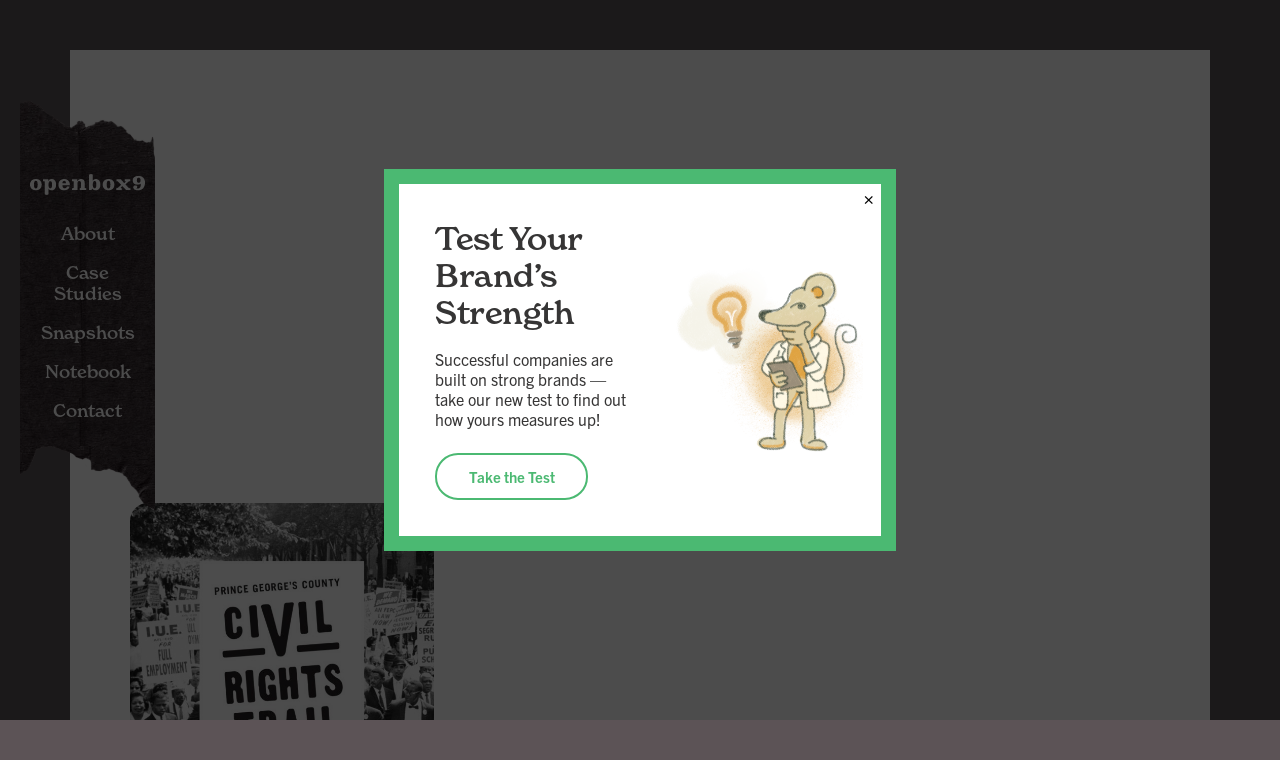

--- FILE ---
content_type: text/html; charset=UTF-8
request_url: https://openbox9.com/case-studies/by-tag/human-rights/
body_size: 11920
content:
<!DOCTYPE html>
<html lang="en-US">
<head>
<meta http-equiv="X-UA-Compatible" content="IE=edge" /> 
<meta charset="utf-8">

<script>
var BASE = "https:\/\/openbox9.com\/wp-content\/themes\/openbox9-2022";
var BASEWP = "https:\/\/openbox9.com";
var HOSTNAME = "openbox9.com";
var DOMAINS = ['openbox9.com',HOSTNAME];
</script>
<link rel="shortcut icon" href="/favicon.ico" type="image/x-icon"> 
<meta name='robots' content='index, follow, max-image-preview:large, max-snippet:-1, max-video-preview:-1' />
	<style>img:is([sizes="auto" i], [sizes^="auto," i]) { contain-intrinsic-size: 3000px 1500px }</style>
	
	<!-- This site is optimized with the Yoast SEO plugin v26.7 - https://yoast.com/wordpress/plugins/seo/ -->
	<title>Human Rights Archives - openbox9: strategy, branding, and design</title>
	<link rel="canonical" href="https://openbox9.com/case-studies/by-tag/human-rights/" />
	<meta property="og:locale" content="en_US" />
	<meta property="og:type" content="article" />
	<meta property="og:title" content="Human Rights Archives - openbox9: strategy, branding, and design" />
	<meta property="og:url" content="https://openbox9.com/case-studies/by-tag/human-rights/" />
	<meta property="og:site_name" content="openbox9: strategy, branding, and design" />
	<meta property="og:image" content="https://openbox9.com/wp-content/uploads/2023/03/social-image-default.jpg" />
	<meta property="og:image:width" content="1200" />
	<meta property="og:image:height" content="675" />
	<meta property="og:image:type" content="image/jpeg" />
	<script type="application/ld+json" class="yoast-schema-graph">{"@context":"https://schema.org","@graph":[{"@type":"CollectionPage","@id":"https://openbox9.com/case-studies/by-tag/human-rights/","url":"https://openbox9.com/case-studies/by-tag/human-rights/","name":"Human Rights Archives - openbox9: strategy, branding, and design","isPartOf":{"@id":"https://openbox9.com/#website"},"primaryImageOfPage":{"@id":"https://openbox9.com/case-studies/by-tag/human-rights/#primaryimage"},"image":{"@id":"https://openbox9.com/case-studies/by-tag/human-rights/#primaryimage"},"thumbnailUrl":"https://openbox9.com/wp-content/uploads/2019/12/ATHA_logo_portfolio.jpg","breadcrumb":{"@id":"https://openbox9.com/case-studies/by-tag/human-rights/#breadcrumb"},"inLanguage":"en-US"},{"@type":"ImageObject","inLanguage":"en-US","@id":"https://openbox9.com/case-studies/by-tag/human-rights/#primaryimage","url":"https://openbox9.com/wp-content/uploads/2019/12/ATHA_logo_portfolio.jpg","contentUrl":"https://openbox9.com/wp-content/uploads/2019/12/ATHA_logo_portfolio.jpg","width":800,"height":1713,"caption":"Logo for the Prince George's civil rights trail"},{"@type":"BreadcrumbList","@id":"https://openbox9.com/case-studies/by-tag/human-rights/#breadcrumb","itemListElement":[{"@type":"ListItem","position":1,"name":"Home","item":"https://openbox9.com/"},{"@type":"ListItem","position":2,"name":"Human Rights"}]},{"@type":"WebSite","@id":"https://openbox9.com/#website","url":"https://openbox9.com/","name":"openbox9: strategy, branding, and design","description":"Strategy &amp; design firm in Washington DC advancing the role of design in nonprofit strategies. Those who think they can change the world need a design agency who knows they can.","publisher":{"@id":"https://openbox9.com/#organization"},"potentialAction":[{"@type":"SearchAction","target":{"@type":"EntryPoint","urlTemplate":"https://openbox9.com/?s={search_term_string}"},"query-input":{"@type":"PropertyValueSpecification","valueRequired":true,"valueName":"search_term_string"}}],"inLanguage":"en-US"},{"@type":"Organization","@id":"https://openbox9.com/#organization","name":"openbox9","url":"https://openbox9.com/","logo":{"@type":"ImageObject","inLanguage":"en-US","@id":"https://openbox9.com/#/schema/logo/image/","url":"https://openbox9.com/wp-content/uploads/2023/03/logo_ob9_black.svg","contentUrl":"https://openbox9.com/wp-content/uploads/2023/03/logo_ob9_black.svg","width":1,"height":1,"caption":"openbox9"},"image":{"@id":"https://openbox9.com/#/schema/logo/image/"},"sameAs":["https://www.facebook.com/openbox9","https://x.com/openbox9","https://www.linkedin.com/company/openbox9","https://www.instagram.com/openbox9/"]}]}</script>
	<!-- / Yoast SEO plugin. -->


<link rel='dns-prefetch' href='//www.googletagmanager.com' />
<link rel='dns-prefetch' href='//use.typekit.net' />
<script type="text/javascript">
/* <![CDATA[ */
window._wpemojiSettings = {"baseUrl":"https:\/\/s.w.org\/images\/core\/emoji\/16.0.1\/72x72\/","ext":".png","svgUrl":"https:\/\/s.w.org\/images\/core\/emoji\/16.0.1\/svg\/","svgExt":".svg","source":{"concatemoji":"\/\/openbox9.com\/wp-includes\/js\/wp-emoji-release.min.js?ver=6.8.3"}};
/*! This file is auto-generated */
!function(s,n){var o,i,e;function c(e){try{var t={supportTests:e,timestamp:(new Date).valueOf()};sessionStorage.setItem(o,JSON.stringify(t))}catch(e){}}function p(e,t,n){e.clearRect(0,0,e.canvas.width,e.canvas.height),e.fillText(t,0,0);var t=new Uint32Array(e.getImageData(0,0,e.canvas.width,e.canvas.height).data),a=(e.clearRect(0,0,e.canvas.width,e.canvas.height),e.fillText(n,0,0),new Uint32Array(e.getImageData(0,0,e.canvas.width,e.canvas.height).data));return t.every(function(e,t){return e===a[t]})}function u(e,t){e.clearRect(0,0,e.canvas.width,e.canvas.height),e.fillText(t,0,0);for(var n=e.getImageData(16,16,1,1),a=0;a<n.data.length;a++)if(0!==n.data[a])return!1;return!0}function f(e,t,n,a){switch(t){case"flag":return n(e,"\ud83c\udff3\ufe0f\u200d\u26a7\ufe0f","\ud83c\udff3\ufe0f\u200b\u26a7\ufe0f")?!1:!n(e,"\ud83c\udde8\ud83c\uddf6","\ud83c\udde8\u200b\ud83c\uddf6")&&!n(e,"\ud83c\udff4\udb40\udc67\udb40\udc62\udb40\udc65\udb40\udc6e\udb40\udc67\udb40\udc7f","\ud83c\udff4\u200b\udb40\udc67\u200b\udb40\udc62\u200b\udb40\udc65\u200b\udb40\udc6e\u200b\udb40\udc67\u200b\udb40\udc7f");case"emoji":return!a(e,"\ud83e\udedf")}return!1}function g(e,t,n,a){var r="undefined"!=typeof WorkerGlobalScope&&self instanceof WorkerGlobalScope?new OffscreenCanvas(300,150):s.createElement("canvas"),o=r.getContext("2d",{willReadFrequently:!0}),i=(o.textBaseline="top",o.font="600 32px Arial",{});return e.forEach(function(e){i[e]=t(o,e,n,a)}),i}function t(e){var t=s.createElement("script");t.src=e,t.defer=!0,s.head.appendChild(t)}"undefined"!=typeof Promise&&(o="wpEmojiSettingsSupports",i=["flag","emoji"],n.supports={everything:!0,everythingExceptFlag:!0},e=new Promise(function(e){s.addEventListener("DOMContentLoaded",e,{once:!0})}),new Promise(function(t){var n=function(){try{var e=JSON.parse(sessionStorage.getItem(o));if("object"==typeof e&&"number"==typeof e.timestamp&&(new Date).valueOf()<e.timestamp+604800&&"object"==typeof e.supportTests)return e.supportTests}catch(e){}return null}();if(!n){if("undefined"!=typeof Worker&&"undefined"!=typeof OffscreenCanvas&&"undefined"!=typeof URL&&URL.createObjectURL&&"undefined"!=typeof Blob)try{var e="postMessage("+g.toString()+"("+[JSON.stringify(i),f.toString(),p.toString(),u.toString()].join(",")+"));",a=new Blob([e],{type:"text/javascript"}),r=new Worker(URL.createObjectURL(a),{name:"wpTestEmojiSupports"});return void(r.onmessage=function(e){c(n=e.data),r.terminate(),t(n)})}catch(e){}c(n=g(i,f,p,u))}t(n)}).then(function(e){for(var t in e)n.supports[t]=e[t],n.supports.everything=n.supports.everything&&n.supports[t],"flag"!==t&&(n.supports.everythingExceptFlag=n.supports.everythingExceptFlag&&n.supports[t]);n.supports.everythingExceptFlag=n.supports.everythingExceptFlag&&!n.supports.flag,n.DOMReady=!1,n.readyCallback=function(){n.DOMReady=!0}}).then(function(){return e}).then(function(){var e;n.supports.everything||(n.readyCallback(),(e=n.source||{}).concatemoji?t(e.concatemoji):e.wpemoji&&e.twemoji&&(t(e.twemoji),t(e.wpemoji)))}))}((window,document),window._wpemojiSettings);
/* ]]> */
</script>
<link rel='stylesheet' id='theme-fonts-css' href='//use.typekit.net/ypa2wbf.css' type='text/css' media='all' />
<link rel='stylesheet' id='font-awesome-css' href='//cdnjs.cloudflare.com/ajax/libs/font-awesome/6.7.2/css/fontawesome.min.css' type='text/css' media='all' />
<link rel='stylesheet' id='font-awesome-solid-css' href='//cdnjs.cloudflare.com/ajax/libs/font-awesome/6.7.2/css/solid.min.css' type='text/css' media='all' />
<link rel='stylesheet' id='font-awesome-brands-css' href='//cdnjs.cloudflare.com/ajax/libs/font-awesome/6.7.2/css/brands.min.css' type='text/css' media='all' />
<link rel='stylesheet' id='wp-block-library-css' href='//openbox9.com/wp-includes/css/dist/block-library/style.min.css?ver=6.8.3' type='text/css' media='all' />
<link rel='stylesheet' id='theme-css' href='//openbox9.com/wp-content/themes/openbox9-2022/style.css?ver=1.2.1768483778' type='text/css' media='all' />
<link rel='stylesheet' id='theme-print-css' href='//openbox9.com/wp-content/themes/openbox9-2022/css/print.css?ver=1.2.1768483778' type='text/css' media='print' />
<style id='wp-emoji-styles-inline-css' type='text/css'>

	img.wp-smiley, img.emoji {
		display: inline !important;
		border: none !important;
		box-shadow: none !important;
		height: 1em !important;
		width: 1em !important;
		margin: 0 0.07em !important;
		vertical-align: -0.1em !important;
		background: none !important;
		padding: 0 !important;
	}
</style>
<link rel='stylesheet' id='wp-components-css' href='//openbox9.com/wp-includes/css/dist/components/style.min.css?ver=6.8.3' type='text/css' media='all' />
<link rel='stylesheet' id='wp-preferences-css' href='//openbox9.com/wp-includes/css/dist/preferences/style.min.css?ver=6.8.3' type='text/css' media='all' />
<link rel='stylesheet' id='wp-block-editor-css' href='//openbox9.com/wp-includes/css/dist/block-editor/style.min.css?ver=6.8.3' type='text/css' media='all' />
<link rel='stylesheet' id='popup-maker-block-library-style-css' href='//openbox9.com/wp-content/plugins/popup-maker/dist/packages/block-library-style.css?ver=dbea705cfafe089d65f1' type='text/css' media='all' />
<style id='global-styles-inline-css' type='text/css'>
:root{--wp--preset--aspect-ratio--square: 1;--wp--preset--aspect-ratio--4-3: 4/3;--wp--preset--aspect-ratio--3-4: 3/4;--wp--preset--aspect-ratio--3-2: 3/2;--wp--preset--aspect-ratio--2-3: 2/3;--wp--preset--aspect-ratio--16-9: 16/9;--wp--preset--aspect-ratio--9-16: 9/16;--wp--preset--color--black: #363535;--wp--preset--color--cyan-bluish-gray: #abb8c3;--wp--preset--color--white: #FFFFFF;--wp--preset--color--pale-pink: #f78da7;--wp--preset--color--vivid-red: #cf2e2e;--wp--preset--color--luminous-vivid-orange: #ff6900;--wp--preset--color--luminous-vivid-amber: #fcb900;--wp--preset--color--light-green-cyan: #7bdcb5;--wp--preset--color--vivid-green-cyan: #00d084;--wp--preset--color--pale-cyan-blue: #8ed1fc;--wp--preset--color--vivid-cyan-blue: #0693e3;--wp--preset--color--vivid-purple: #9b51e0;--wp--preset--color--dark-gray: #5C5356;--wp--preset--color--gray: #767676;--wp--preset--color--light-gray: #D2D2D2;--wp--preset--color--beige: #F0E9DC;--wp--preset--color--dark-orange: #BF590D;--wp--preset--color--orange: #FFBF64;--wp--preset--color--dark-green: #2EA559;--wp--preset--color--green: #4BB972;--wp--preset--gradient--vivid-cyan-blue-to-vivid-purple: linear-gradient(135deg,rgba(6,147,227,1) 0%,rgb(155,81,224) 100%);--wp--preset--gradient--light-green-cyan-to-vivid-green-cyan: linear-gradient(135deg,rgb(122,220,180) 0%,rgb(0,208,130) 100%);--wp--preset--gradient--luminous-vivid-amber-to-luminous-vivid-orange: linear-gradient(135deg,rgba(252,185,0,1) 0%,rgba(255,105,0,1) 100%);--wp--preset--gradient--luminous-vivid-orange-to-vivid-red: linear-gradient(135deg,rgba(255,105,0,1) 0%,rgb(207,46,46) 100%);--wp--preset--gradient--very-light-gray-to-cyan-bluish-gray: linear-gradient(135deg,rgb(238,238,238) 0%,rgb(169,184,195) 100%);--wp--preset--gradient--cool-to-warm-spectrum: linear-gradient(135deg,rgb(74,234,220) 0%,rgb(151,120,209) 20%,rgb(207,42,186) 40%,rgb(238,44,130) 60%,rgb(251,105,98) 80%,rgb(254,248,76) 100%);--wp--preset--gradient--blush-light-purple: linear-gradient(135deg,rgb(255,206,236) 0%,rgb(152,150,240) 100%);--wp--preset--gradient--blush-bordeaux: linear-gradient(135deg,rgb(254,205,165) 0%,rgb(254,45,45) 50%,rgb(107,0,62) 100%);--wp--preset--gradient--luminous-dusk: linear-gradient(135deg,rgb(255,203,112) 0%,rgb(199,81,192) 50%,rgb(65,88,208) 100%);--wp--preset--gradient--pale-ocean: linear-gradient(135deg,rgb(255,245,203) 0%,rgb(182,227,212) 50%,rgb(51,167,181) 100%);--wp--preset--gradient--electric-grass: linear-gradient(135deg,rgb(202,248,128) 0%,rgb(113,206,126) 100%);--wp--preset--gradient--midnight: linear-gradient(135deg,rgb(2,3,129) 0%,rgb(40,116,252) 100%);--wp--preset--font-size--small: 13px;--wp--preset--font-size--medium: 20px;--wp--preset--font-size--large: 36px;--wp--preset--font-size--x-large: 42px;--wp--preset--font-size--normal: 1em;--wp--preset--spacing--20: 0.44rem;--wp--preset--spacing--30: 0.67rem;--wp--preset--spacing--40: 1rem;--wp--preset--spacing--50: 1.5rem;--wp--preset--spacing--60: 2.25rem;--wp--preset--spacing--70: 3.38rem;--wp--preset--spacing--80: 5.06rem;--wp--preset--shadow--natural: 6px 6px 9px rgba(0, 0, 0, 0.2);--wp--preset--shadow--deep: 12px 12px 50px rgba(0, 0, 0, 0.4);--wp--preset--shadow--sharp: 6px 6px 0px rgba(0, 0, 0, 0.2);--wp--preset--shadow--outlined: 6px 6px 0px -3px rgba(255, 255, 255, 1), 6px 6px rgba(0, 0, 0, 1);--wp--preset--shadow--crisp: 6px 6px 0px rgba(0, 0, 0, 1);}:where(body) { margin: 0; }.wp-site-blocks > .alignleft { float: left; margin-right: 2em; }.wp-site-blocks > .alignright { float: right; margin-left: 2em; }.wp-site-blocks > .aligncenter { justify-content: center; margin-left: auto; margin-right: auto; }:where(.wp-site-blocks) > * { margin-block-start: 24px; margin-block-end: 0; }:where(.wp-site-blocks) > :first-child { margin-block-start: 0; }:where(.wp-site-blocks) > :last-child { margin-block-end: 0; }:root { --wp--style--block-gap: 24px; }:root :where(.is-layout-flow) > :first-child{margin-block-start: 0;}:root :where(.is-layout-flow) > :last-child{margin-block-end: 0;}:root :where(.is-layout-flow) > *{margin-block-start: 24px;margin-block-end: 0;}:root :where(.is-layout-constrained) > :first-child{margin-block-start: 0;}:root :where(.is-layout-constrained) > :last-child{margin-block-end: 0;}:root :where(.is-layout-constrained) > *{margin-block-start: 24px;margin-block-end: 0;}:root :where(.is-layout-flex){gap: 24px;}:root :where(.is-layout-grid){gap: 24px;}.is-layout-flow > .alignleft{float: left;margin-inline-start: 0;margin-inline-end: 2em;}.is-layout-flow > .alignright{float: right;margin-inline-start: 2em;margin-inline-end: 0;}.is-layout-flow > .aligncenter{margin-left: auto !important;margin-right: auto !important;}.is-layout-constrained > .alignleft{float: left;margin-inline-start: 0;margin-inline-end: 2em;}.is-layout-constrained > .alignright{float: right;margin-inline-start: 2em;margin-inline-end: 0;}.is-layout-constrained > .aligncenter{margin-left: auto !important;margin-right: auto !important;}.is-layout-constrained > :where(:not(.alignleft):not(.alignright):not(.alignfull)){margin-left: auto !important;margin-right: auto !important;}body .is-layout-flex{display: flex;}.is-layout-flex{flex-wrap: wrap;align-items: center;}.is-layout-flex > :is(*, div){margin: 0;}body .is-layout-grid{display: grid;}.is-layout-grid > :is(*, div){margin: 0;}body{padding-top: 0px;padding-right: 0px;padding-bottom: 0px;padding-left: 0px;}a:where(:not(.wp-element-button)){text-decoration: underline;}:root :where(.wp-element-button, .wp-block-button__link){background-color: #32373c;border-width: 0;color: #fff;font-family: inherit;font-size: inherit;line-height: inherit;padding: calc(0.667em + 2px) calc(1.333em + 2px);text-decoration: none;}.has-black-color{color: var(--wp--preset--color--black) !important;}.has-cyan-bluish-gray-color{color: var(--wp--preset--color--cyan-bluish-gray) !important;}.has-white-color{color: var(--wp--preset--color--white) !important;}.has-pale-pink-color{color: var(--wp--preset--color--pale-pink) !important;}.has-vivid-red-color{color: var(--wp--preset--color--vivid-red) !important;}.has-luminous-vivid-orange-color{color: var(--wp--preset--color--luminous-vivid-orange) !important;}.has-luminous-vivid-amber-color{color: var(--wp--preset--color--luminous-vivid-amber) !important;}.has-light-green-cyan-color{color: var(--wp--preset--color--light-green-cyan) !important;}.has-vivid-green-cyan-color{color: var(--wp--preset--color--vivid-green-cyan) !important;}.has-pale-cyan-blue-color{color: var(--wp--preset--color--pale-cyan-blue) !important;}.has-vivid-cyan-blue-color{color: var(--wp--preset--color--vivid-cyan-blue) !important;}.has-vivid-purple-color{color: var(--wp--preset--color--vivid-purple) !important;}.has-dark-gray-color{color: var(--wp--preset--color--dark-gray) !important;}.has-gray-color{color: var(--wp--preset--color--gray) !important;}.has-light-gray-color{color: var(--wp--preset--color--light-gray) !important;}.has-beige-color{color: var(--wp--preset--color--beige) !important;}.has-dark-orange-color{color: var(--wp--preset--color--dark-orange) !important;}.has-orange-color{color: var(--wp--preset--color--orange) !important;}.has-dark-green-color{color: var(--wp--preset--color--dark-green) !important;}.has-green-color{color: var(--wp--preset--color--green) !important;}.has-black-background-color{background-color: var(--wp--preset--color--black) !important;}.has-cyan-bluish-gray-background-color{background-color: var(--wp--preset--color--cyan-bluish-gray) !important;}.has-white-background-color{background-color: var(--wp--preset--color--white) !important;}.has-pale-pink-background-color{background-color: var(--wp--preset--color--pale-pink) !important;}.has-vivid-red-background-color{background-color: var(--wp--preset--color--vivid-red) !important;}.has-luminous-vivid-orange-background-color{background-color: var(--wp--preset--color--luminous-vivid-orange) !important;}.has-luminous-vivid-amber-background-color{background-color: var(--wp--preset--color--luminous-vivid-amber) !important;}.has-light-green-cyan-background-color{background-color: var(--wp--preset--color--light-green-cyan) !important;}.has-vivid-green-cyan-background-color{background-color: var(--wp--preset--color--vivid-green-cyan) !important;}.has-pale-cyan-blue-background-color{background-color: var(--wp--preset--color--pale-cyan-blue) !important;}.has-vivid-cyan-blue-background-color{background-color: var(--wp--preset--color--vivid-cyan-blue) !important;}.has-vivid-purple-background-color{background-color: var(--wp--preset--color--vivid-purple) !important;}.has-dark-gray-background-color{background-color: var(--wp--preset--color--dark-gray) !important;}.has-gray-background-color{background-color: var(--wp--preset--color--gray) !important;}.has-light-gray-background-color{background-color: var(--wp--preset--color--light-gray) !important;}.has-beige-background-color{background-color: var(--wp--preset--color--beige) !important;}.has-dark-orange-background-color{background-color: var(--wp--preset--color--dark-orange) !important;}.has-orange-background-color{background-color: var(--wp--preset--color--orange) !important;}.has-dark-green-background-color{background-color: var(--wp--preset--color--dark-green) !important;}.has-green-background-color{background-color: var(--wp--preset--color--green) !important;}.has-black-border-color{border-color: var(--wp--preset--color--black) !important;}.has-cyan-bluish-gray-border-color{border-color: var(--wp--preset--color--cyan-bluish-gray) !important;}.has-white-border-color{border-color: var(--wp--preset--color--white) !important;}.has-pale-pink-border-color{border-color: var(--wp--preset--color--pale-pink) !important;}.has-vivid-red-border-color{border-color: var(--wp--preset--color--vivid-red) !important;}.has-luminous-vivid-orange-border-color{border-color: var(--wp--preset--color--luminous-vivid-orange) !important;}.has-luminous-vivid-amber-border-color{border-color: var(--wp--preset--color--luminous-vivid-amber) !important;}.has-light-green-cyan-border-color{border-color: var(--wp--preset--color--light-green-cyan) !important;}.has-vivid-green-cyan-border-color{border-color: var(--wp--preset--color--vivid-green-cyan) !important;}.has-pale-cyan-blue-border-color{border-color: var(--wp--preset--color--pale-cyan-blue) !important;}.has-vivid-cyan-blue-border-color{border-color: var(--wp--preset--color--vivid-cyan-blue) !important;}.has-vivid-purple-border-color{border-color: var(--wp--preset--color--vivid-purple) !important;}.has-dark-gray-border-color{border-color: var(--wp--preset--color--dark-gray) !important;}.has-gray-border-color{border-color: var(--wp--preset--color--gray) !important;}.has-light-gray-border-color{border-color: var(--wp--preset--color--light-gray) !important;}.has-beige-border-color{border-color: var(--wp--preset--color--beige) !important;}.has-dark-orange-border-color{border-color: var(--wp--preset--color--dark-orange) !important;}.has-orange-border-color{border-color: var(--wp--preset--color--orange) !important;}.has-dark-green-border-color{border-color: var(--wp--preset--color--dark-green) !important;}.has-green-border-color{border-color: var(--wp--preset--color--green) !important;}.has-vivid-cyan-blue-to-vivid-purple-gradient-background{background: var(--wp--preset--gradient--vivid-cyan-blue-to-vivid-purple) !important;}.has-light-green-cyan-to-vivid-green-cyan-gradient-background{background: var(--wp--preset--gradient--light-green-cyan-to-vivid-green-cyan) !important;}.has-luminous-vivid-amber-to-luminous-vivid-orange-gradient-background{background: var(--wp--preset--gradient--luminous-vivid-amber-to-luminous-vivid-orange) !important;}.has-luminous-vivid-orange-to-vivid-red-gradient-background{background: var(--wp--preset--gradient--luminous-vivid-orange-to-vivid-red) !important;}.has-very-light-gray-to-cyan-bluish-gray-gradient-background{background: var(--wp--preset--gradient--very-light-gray-to-cyan-bluish-gray) !important;}.has-cool-to-warm-spectrum-gradient-background{background: var(--wp--preset--gradient--cool-to-warm-spectrum) !important;}.has-blush-light-purple-gradient-background{background: var(--wp--preset--gradient--blush-light-purple) !important;}.has-blush-bordeaux-gradient-background{background: var(--wp--preset--gradient--blush-bordeaux) !important;}.has-luminous-dusk-gradient-background{background: var(--wp--preset--gradient--luminous-dusk) !important;}.has-pale-ocean-gradient-background{background: var(--wp--preset--gradient--pale-ocean) !important;}.has-electric-grass-gradient-background{background: var(--wp--preset--gradient--electric-grass) !important;}.has-midnight-gradient-background{background: var(--wp--preset--gradient--midnight) !important;}.has-small-font-size{font-size: var(--wp--preset--font-size--small) !important;}.has-medium-font-size{font-size: var(--wp--preset--font-size--medium) !important;}.has-large-font-size{font-size: var(--wp--preset--font-size--large) !important;}.has-x-large-font-size{font-size: var(--wp--preset--font-size--x-large) !important;}.has-normal-font-size{font-size: var(--wp--preset--font-size--normal) !important;}
:root :where(.wp-block-pullquote){font-size: 1.5em;line-height: 1.6;}
</style>
<link rel='stylesheet' id='popup-maker-site-css' href='//openbox9.com/wp-content/uploads/pum/pum-site-styles.css?generated=1764717150&#038;ver=1.21.5' type='text/css' media='all' />
<script type="text/javascript" src="//ajax.googleapis.com/ajax/libs/jquery/1.12.4/jquery.min.js" id="jquery-js"></script>
<script type="text/javascript" src="//openbox9.com/wp-includes/js/hoverIntent.min.js?ver=1.10.2" id="hoverIntent-js"></script>
<script type="text/javascript" src="//cdn.jsdelivr.net/npm/slick-carousel@1.8.1/slick/slick.min.js" id="slick-js"></script>
<script type="text/javascript" src="//cdnjs.cloudflare.com/ajax/libs/gsap/3.11.4/gsap.min.js" id="gsap-js"></script>
<script type="text/javascript" src="//cdnjs.cloudflare.com/ajax/libs/gsap/3.11.4/ScrollToPlugin.min.js" id="gsap-scrollto-js"></script>
<script type="text/javascript" src="//cdnjs.cloudflare.com/ajax/libs/gsap/3.11.4/ScrollTrigger.min.js" id="gsap-scrolltrigger-js"></script>
<script type="text/javascript" src="//unpkg.com/imagesloaded@4/imagesloaded.pkgd.min.js" id="imagesLoaded-js"></script>
<script type="text/javascript" id="theme-js-extra">
/* <![CDATA[ */
var THEME = {"nonce":"cd111b8a79","ajaxurl":"https:\/\/openbox9.com\/wp-admin\/admin-ajax.php","resturl":"https:\/\/openbox9.com\/wp-json\/","iconsurl":"https:\/\/openbox9.com\/wp-content\/themes\/openbox9-2022\/images\/icons.svg"};
/* ]]> */
</script>
<script type="text/javascript" src="//openbox9.com/wp-content/themes/openbox9-2022/js/page.js?ver=1.2.1768483778" id="theme-js"></script>

<!-- Google tag (gtag.js) snippet added by Site Kit -->
<!-- Google Analytics snippet added by Site Kit -->
<script type="text/javascript" src="//www.googletagmanager.com/gtag/js?id=G-H3YR0ZD887" id="google_gtagjs-js" async></script>
<script type="text/javascript" id="google_gtagjs-js-after">
/* <![CDATA[ */
window.dataLayer = window.dataLayer || [];function gtag(){dataLayer.push(arguments);}
gtag("set","linker",{"domains":["openbox9.com"]});
gtag("js", new Date());
gtag("set", "developer_id.dZTNiMT", true);
gtag("config", "G-H3YR0ZD887");
/* ]]> */
</script>
<link rel="https://api.w.org/" href="https://openbox9.com/wp-json/" /><link rel="alternate" title="JSON" type="application/json" href="https://openbox9.com/wp-json/wp/v2/portfolio-tag/119" /><meta name="generator" content="Site Kit by Google 1.170.0" /><meta name="generator" content="performance-lab 4.0.1; plugins: webp-uploads">
<meta name="generator" content="webp-uploads 2.6.1">

<!-- Google Tag Manager snippet added by Site Kit -->
<script type="text/javascript">
/* <![CDATA[ */

			( function( w, d, s, l, i ) {
				w[l] = w[l] || [];
				w[l].push( {'gtm.start': new Date().getTime(), event: 'gtm.js'} );
				var f = d.getElementsByTagName( s )[0],
					j = d.createElement( s ), dl = l != 'dataLayer' ? '&l=' + l : '';
				j.async = true;
				j.src = 'https://www.googletagmanager.com/gtm.js?id=' + i + dl;
				f.parentNode.insertBefore( j, f );
			} )( window, document, 'script', 'dataLayer', 'GTM-5LTKJV' );
			
/* ]]> */
</script>

<!-- End Google Tag Manager snippet added by Site Kit -->
<link rel="icon" href="https://openbox9.com/wp-content/uploads/2022/01/cropped-favicon-32x32.jpg" sizes="32x32" />
<link rel="icon" href="https://openbox9.com/wp-content/uploads/2022/01/cropped-favicon-192x192.jpg" sizes="192x192" />
<link rel="apple-touch-icon" href="https://openbox9.com/wp-content/uploads/2022/01/cropped-favicon-180x180.jpg" />
<meta name="msapplication-TileImage" content="https://openbox9.com/wp-content/uploads/2022/01/cropped-favicon-270x270.jpg" />

<meta name="viewport" content="width=device-width" />
</head>


<body class="archive tax-portfolio-tag term-human-rights term-119 wp-theme-openbox9-2022 theme no-js has-tan-page-background">
<div id="wrap">
<a href="#main" class="site-skip-nav">Skip Navigation</a>
<div id="header" role="banner" class="site-header">
	<div class="layout expanded" id="nav-expanded">
			<div class="frame top"></div>
		<div class="block-logo"><a href="https://openbox9.com">openbox9</a></div>
		<div role="navigation" aria-label="Main" id="nav" class="block-nav"><ul id="menu" class="menu"><li id="menu-item-5775" class="menu-item menu-item-type-post_type menu-item-object-page menu-item-home menu-item-has-children about about menu-item-5775"><a href="https://openbox9.com/">About</a><ul class="sub-menu"><li id="menu-item-14490" class="menu-item menu-item-type-post_type menu-item-object-page services services menu-item-14490"><a href="https://openbox9.com/about/services/">Services</a></li><li id="menu-item-14794" class="menu-item menu-item-type-post_type menu-item-object-page mission mission menu-item-14794"><a href="https://openbox9.com/about/mission/">Mission</a></li><li id="menu-item-15971" class="menu-item menu-item-type-post_type menu-item-object-page team team menu-item-15971"><a href="https://openbox9.com/about/team/">Team</a></li><li id="menu-item-14242" class="menu-item menu-item-type-post_type menu-item-object-page client-list client-list menu-item-14242"><a href="https://openbox9.com/about/clients/">Client List</a></li></ul></li><li id="menu-item-11868" class="menu-item menu-item-type-post_type menu-item-object-page case-studies case-studies menu-item-11868"><a href="https://openbox9.com/case-studies/">Case Studies</a></li><li id="menu-item-11867" class="menu-item menu-item-type-post_type menu-item-object-page snapshots snapshots menu-item-11867"><a href="https://openbox9.com/snapshots/">Snapshots</a></li><li id="menu-item-5776" class="menu-item menu-item-type-post_type menu-item-object-page current_page_parent menu-item-has-children notebook notebook menu-item-5776"><a href="https://openbox9.com/belly-burnings/">Notebook</a><ul class="sub-menu"><li id="menu-item-5831" class="menu-item menu-item-type-taxonomy menu-item-object-category 9news 9news menu-item-5831"><a href="https://openbox9.com/category/9news/">9news</a></li><li id="menu-item-5832" class="menu-item menu-item-type-taxonomy menu-item-object-category design design menu-item-5832"><a href="https://openbox9.com/category/design/">Design</a></li><li id="menu-item-5833" class="menu-item menu-item-type-taxonomy menu-item-object-category strategy strategy menu-item-5833"><a href="https://openbox9.com/category/strategy/">Strategy</a></li><li id="menu-item-5834" class="menu-item menu-item-type-taxonomy menu-item-object-category wired wired menu-item-5834"><a href="https://openbox9.com/category/wired/">Wired</a></li><li id="menu-item-8136" class="menu-item menu-item-type-post_type menu-item-object-page openbox9ionary openbox9ionary menu-item-8136"><a href="https://openbox9.com/belly-burnings/openbox9ionary/">openbox9ionary</a></li></ul></li><li id="menu-item-9799" class="menu-item menu-item-type-post_type menu-item-object-page contact contact menu-item-9799"><a href="https://openbox9.com/contact/">Contact</a></li>
</ul></div>
		<div class="frame bottom"></div>
		</div>
	<div class="layout collapsed" id="nav-collapsed">
		<div class="block-logo"><a href="https://openbox9.com">openbox9</a></div>
		<div class="block-toggle" id="nav-toggle" >
			<div class="toggle menu" data-toggle-class="menu-on" role="button" aria-label="Show Navigation Menu"><span class="icon bars"></span></div>
		</div>
		<div class="block-title">Human Rights</div>
	</div>
	<div class="layout-wrap cloned" aria-hidden="true">
		<div class="layout expanded" id="nav-expanded-cloned">		<div class="frame top"></div>
		<div class="block-logo"><a href="https://openbox9.com">openbox9</a></div>
		<div  class="block-nav"><ul  class="menu"><li  class="menu-item menu-item-type-post_type menu-item-object-page menu-item-home menu-item-has-children about about menu-item-5775"><a href="https://openbox9.com/">About</a><ul class="sub-menu"><li  class="menu-item menu-item-type-post_type menu-item-object-page services services menu-item-14490"><a href="https://openbox9.com/about/services/">Services</a></li><li  class="menu-item menu-item-type-post_type menu-item-object-page mission mission menu-item-14794"><a href="https://openbox9.com/about/mission/">Mission</a></li><li  class="menu-item menu-item-type-post_type menu-item-object-page team team menu-item-15971"><a href="https://openbox9.com/about/team/">Team</a></li><li  class="menu-item menu-item-type-post_type menu-item-object-page client-list client-list menu-item-14242"><a href="https://openbox9.com/about/clients/">Client List</a></li></ul></li><li  class="menu-item menu-item-type-post_type menu-item-object-page case-studies case-studies menu-item-11868"><a href="https://openbox9.com/case-studies/">Case Studies</a></li><li  class="menu-item menu-item-type-post_type menu-item-object-page snapshots snapshots menu-item-11867"><a href="https://openbox9.com/snapshots/">Snapshots</a></li><li  class="menu-item menu-item-type-post_type menu-item-object-page current_page_parent menu-item-has-children notebook notebook menu-item-5776"><a href="https://openbox9.com/belly-burnings/">Notebook</a><ul class="sub-menu"><li  class="menu-item menu-item-type-taxonomy menu-item-object-category 9news 9news menu-item-5831"><a href="https://openbox9.com/category/9news/">9news</a></li><li  class="menu-item menu-item-type-taxonomy menu-item-object-category design design menu-item-5832"><a href="https://openbox9.com/category/design/">Design</a></li><li  class="menu-item menu-item-type-taxonomy menu-item-object-category strategy strategy menu-item-5833"><a href="https://openbox9.com/category/strategy/">Strategy</a></li><li  class="menu-item menu-item-type-taxonomy menu-item-object-category wired wired menu-item-5834"><a href="https://openbox9.com/category/wired/">Wired</a></li><li  class="menu-item menu-item-type-post_type menu-item-object-page openbox9ionary openbox9ionary menu-item-8136"><a href="https://openbox9.com/belly-burnings/openbox9ionary/">openbox9ionary</a></li></ul></li><li  class="menu-item menu-item-type-post_type menu-item-object-page contact contact menu-item-9799"><a href="https://openbox9.com/contact/">Contact</a></li>
</ul></div>
		<div class="frame bottom"></div>
	</div>
		<div class="fold fold-1"></div><div class="fold fold-2"></div><div class="fold fold-3"></div><div class="fold fold-4"></div><div class="fold fold-5"></div><div class="fold fold-6"></div>
	</div>

</div>
<div id="banner" role="region" aria-labelledby="page-title" class="banner notebook archive">
    <div class="layout">
        <h1 class="block-section heading h1"></h1>
        <h2 class="block-title" id="page-title">Human Rights</h2>
            
            </div>
        <div class="block-image">
            </div>
    </div>
    <form aria-label="Filter posts" class="block-filters" method="get" action="https://openbox9.com/wp-json/theme/v1/archive" id="posts-filter">
    <div class="layout">
        <input type="hidden" name="_fields" value="rendered-html" autocomplete="off" />
        <input type="hidden" name="page" value="1" id="current-page" autocomplete="off" />
        <input type="hidden" name="per_page" value="12" autocomplete="off" />
                        <input type="hidden" name="portfolio-tag" value="human-rights" id="portfolio-tag" autocomplete="off" />
                                        </div>
    </form>
<div role="main" class="main-content"><div class="layout">
    <div class="page-blocks">

<div class="query-posts three-across" id="query-posts"><div class="brick appear-on-scroll post-12643 gallery-item type-gallery-item status-publish has-post-thumbnail hentry portfolio-category-logos portfolio-tag-education portfolio-tag-human-rights portfolio-tag-justice">
    <a href="https://openbox9.com/snapshots/logos/prince-georges-county-civil-rights-trail-logo/" class="permalink block-image"><img width="600" height="1285" src="https://openbox9.com/wp-content/uploads/2019/12/ATHA_logo_portfolio-600x1285.jpg" class="attachment-post-thumb size-post-thumb wp-post-image" alt="Logo for the Prince George&#039;s civil rights trail" decoding="async" srcset="https://openbox9.com/wp-content/uploads/2019/12/ATHA_logo_portfolio-600x1285.jpg 600w, https://openbox9.com/wp-content/uploads/2019/12/ATHA_logo_portfolio-140x300.jpg 140w, https://openbox9.com/wp-content/uploads/2019/12/ATHA_logo_portfolio-478x1024.jpg 478w, https://openbox9.com/wp-content/uploads/2019/12/ATHA_logo_portfolio-768x1644.jpg 768w, https://openbox9.com/wp-content/uploads/2019/12/ATHA_logo_portfolio-717x1536.jpg 717w, https://openbox9.com/wp-content/uploads/2019/12/ATHA_logo_portfolio-280x600.jpg 280w, https://openbox9.com/wp-content/uploads/2019/12/ATHA_logo_portfolio-304x650.jpg 304w, https://openbox9.com/wp-content/uploads/2019/12/ATHA_logo_portfolio.jpg 800w" sizes="(max-width: 600px) 100vw, 600px" /></a>
    <h3 class="block-title"><a tabindex="-1" class="permalink" href="https://openbox9.com/snapshots/logos/prince-georges-county-civil-rights-trail-logo/">Prince George&#8217;s County Civil Rights Trail Logo</a></h3>
    <div class="block-content"><p>Logo developed for the Maryland Milestones/ATHA Inc. used on historical civil rights trail signs and an interactive educational website</p>
</div>
</div></div>

	</div>
</div></div>
</div> <!-- /wrap -->

<div class="site-footer" id="footer" role="contentinfo">
    <div class="layout">
        <div class="block-content">
            <div class="heading h4">openbox9</div>
            <p>Branding, Strategy, Design<br />&nbsp;<br /><a href="/subscribe">New Ideas Delivered - Subscribe!</a></p>
        </div>
        <div class="block-address">
            <div class="heading h4">Contact us</div>
            <p><a href="https://www.google.com/maps/place/Openbox9/@38.936637,-76.9927757,568m/data=!3m2!1e3!4b1!4m5!3m4!1s0x89b7c7ec886a3409:0xa6b53573d7f81bde!8m2!3d38.936637!4d-76.990587">3805 12th Street NE,<br />
Washington DC 20017</a><br />
<a href="/contact/">Email openbox9</a></p>
        </div>
        <div class="block-social">
            <div class="heading h4">Stay Connected</div>
            <a href="https://www.instagram.com/openbox9/">Instagram</a>, <a href="https://bsky.app/profile/openbox9.bsky.social">Bluesky</a>, <a href="https://www.facebook.com/openbox9/">Facebook</a>, <a href="https://www.linkedin.com/company/openbox9">LinkedIn</a>        </div>
        <div class="block-bottom">
            Copyright 1999-2026 // <a href="/privacy-policy/">Privacy Policy</a>
        </div>
    </div>
</div>
<div class="site-footer" id="footer-cloned" aria-hidden="true" role="contentinfo">
    <div class="layout">
        <div class="block-content">
            <div class="heading h4">openbox9</div>
            <p>Branding, Strategy, Design<br />&nbsp;<br /><a href="/subscribe">New Ideas Delivered - Subscribe!</a></p>
        </div>
        <div class="block-address">
            <div class="heading h4">Contact us</div>
            <p><a href="https://www.google.com/maps/place/Openbox9/@38.936637,-76.9927757,568m/data=!3m2!1e3!4b1!4m5!3m4!1s0x89b7c7ec886a3409:0xa6b53573d7f81bde!8m2!3d38.936637!4d-76.990587">3805 12th Street NE,<br />
Washington DC 20017</a><br />
<a href="/contact/">Email openbox9</a></p>
        </div>
        <div class="block-social">
            <div class="heading h4">Stay Connected</div>
            <a href="https://www.instagram.com/openbox9/">Instagram</a>, <a href="https://bsky.app/profile/openbox9.bsky.social">Bluesky</a>, <a href="https://www.facebook.com/openbox9/">Facebook</a>, <a href="https://www.linkedin.com/company/openbox9">LinkedIn</a>        </div>
        <div class="block-bottom">
            Copyright 1999-2026 // <a href="/privacy-policy/">Privacy Policy</a>
        </div>
    </div>
</div>

<div id="overlay-mask" aria-hidden="true"></div>
<div id="overlay-close" role="button" aria-label="Close Overlay" tabindex="-1"></div>
<div id="overlay"  tabindex="-1" role="region" aria-labelledby="page-title-overlay" aria-hidden="true">
    <div class="layout">
        <div class="block-content"></div>
        <div class="block-close close"></div>
    </div>
    
</div>



<script type="speculationrules">
{"prefetch":[{"source":"document","where":{"and":[{"href_matches":"\/*"},{"not":{"href_matches":["\/wp-*.php","\/wp-admin\/*","\/wp-content\/uploads\/*","\/wp-content\/*","\/wp-content\/plugins\/*","\/wp-content\/themes\/openbox9-2022\/*","\/*\\?(.+)"]}},{"not":{"selector_matches":"a[rel~=\"nofollow\"]"}},{"not":{"selector_matches":".no-prefetch, .no-prefetch a"}}]},"eagerness":"conservative"}]}
</script>
<div 
	id="pum-18687" 
	role="dialog" 
	aria-modal="false"
	class="pum pum-overlay pum-theme-18682 pum-theme-content-only popmake-overlay auto_open click_open" 
	data-popmake="{&quot;id&quot;:18687,&quot;slug&quot;:&quot;brand-eval&quot;,&quot;theme_id&quot;:18682,&quot;cookies&quot;:[{&quot;event&quot;:&quot;on_popup_open&quot;,&quot;settings&quot;:{&quot;name&quot;:&quot;pum-18687&quot;,&quot;key&quot;:&quot;&quot;,&quot;session&quot;:null,&quot;path&quot;:true,&quot;time&quot;:&quot;1 month&quot;}}],&quot;triggers&quot;:[{&quot;type&quot;:&quot;auto_open&quot;,&quot;settings&quot;:{&quot;cookie_name&quot;:[&quot;pum-18687&quot;],&quot;delay&quot;:&quot;500&quot;}},{&quot;type&quot;:&quot;click_open&quot;,&quot;settings&quot;:{&quot;extra_selectors&quot;:&quot;&quot;,&quot;cookie_name&quot;:null}}],&quot;mobile_disabled&quot;:null,&quot;tablet_disabled&quot;:null,&quot;meta&quot;:{&quot;display&quot;:{&quot;stackable&quot;:false,&quot;overlay_disabled&quot;:false,&quot;scrollable_content&quot;:false,&quot;disable_reposition&quot;:false,&quot;size&quot;:&quot;small&quot;,&quot;responsive_min_width&quot;:&quot;0%&quot;,&quot;responsive_min_width_unit&quot;:false,&quot;responsive_max_width&quot;:&quot;525px&quot;,&quot;responsive_max_width_unit&quot;:false,&quot;custom_width&quot;:&quot;640px&quot;,&quot;custom_width_unit&quot;:false,&quot;custom_height&quot;:&quot;380px&quot;,&quot;custom_height_unit&quot;:false,&quot;custom_height_auto&quot;:false,&quot;location&quot;:&quot;center&quot;,&quot;position_from_trigger&quot;:false,&quot;position_top&quot;:&quot;100&quot;,&quot;position_left&quot;:&quot;0&quot;,&quot;position_bottom&quot;:&quot;0&quot;,&quot;position_right&quot;:&quot;0&quot;,&quot;position_fixed&quot;:false,&quot;animation_type&quot;:&quot;fade&quot;,&quot;animation_speed&quot;:&quot;350&quot;,&quot;animation_origin&quot;:&quot;center top&quot;,&quot;overlay_zindex&quot;:false,&quot;zindex&quot;:&quot;1999999999&quot;},&quot;close&quot;:{&quot;text&quot;:&quot;&quot;,&quot;button_delay&quot;:&quot;0&quot;,&quot;overlay_click&quot;:false,&quot;esc_press&quot;:false,&quot;f4_press&quot;:false},&quot;click_open&quot;:[]}}">

	<div id="popmake-18687" class="pum-container popmake theme-18682 pum-responsive pum-responsive-small responsive size-small">

				
				
		
				<div class="pum-content popmake-content" tabindex="0">
			<div  class="appear-on-scroll wp-block-media-text has-media-on-the-right is-stacked-on-mobile has-white-background-color has-background"  style="padding-top:2rem;padding-right:var(--wp--preset--spacing--40);padding-bottom:2rem;padding-left:2rem;grid-template-columns:auto 44%"><div class="wp-block-media-text__content"><h2  class="appear-on-scroll wp-block-heading has-black-color has-text-color has-link-color wp-elements-11d1f2893eb28286c37f8ecc0e562c2b" ><span class="text">Test Your Brand&#8217;s Strength</span></h2>

<p  class="appear-on-scroll has-black-color has-text-color has-link-color wp-elements-94742c782bb7879d86fea575285c991a" >Successful companies are built on strong brands — take our new test to find out how yours measures up!</p>


<div class="wp-block-buttons is-layout-flex wp-block-buttons-is-layout-flex"><div  class="appear-on-scroll wp-block-button is-style-fill" ><a class="wp-block-button__link wp-element-button" href="https://openbox9.com/2025/11/12/nonprofit-brand_evaluation/"><span class="label">Take the Test</span></a></div></div>
</div><figure class="wp-block-media-text__media"><img fetchpriority="high" decoding="async" width="651" height="636" src="https://openbox9.com/wp-content/uploads/2025/11/brand-eval-new.webp" alt="" class="wp-image-18688 size-full" srcset="https://openbox9.com/wp-content/uploads/2025/11/brand-eval-new.webp 651w, https://openbox9.com/wp-content/uploads/2025/11/brand-eval-new-300x293.webp 300w, https://openbox9.com/wp-content/uploads/2025/11/brand-eval-new-600x586.webp 600w" sizes="(max-width: 651px) 100vw, 651px" /></figure></div>

		</div>

				
							<button type="button" class="pum-close popmake-close" aria-label="Close">
			×			</button>
		
	</div>

</div>
		<!-- Google Tag Manager (noscript) snippet added by Site Kit -->
		<noscript>
			<iframe src="https://www.googletagmanager.com/ns.html?id=GTM-5LTKJV" height="0" width="0" style="display:none;visibility:hidden"></iframe>
		</noscript>
		<!-- End Google Tag Manager (noscript) snippet added by Site Kit -->
		<style id='core-block-supports-inline-css' type='text/css'>
.wp-elements-11d1f2893eb28286c37f8ecc0e562c2b a:where(:not(.wp-element-button)){color:var(--wp--preset--color--black);}.wp-elements-94742c782bb7879d86fea575285c991a a:where(:not(.wp-element-button)){color:var(--wp--preset--color--black);}
</style>
<script type="text/javascript" src="//openbox9.com/wp-includes/js/jquery/ui/core.min.js?ver=1.13.3" id="jquery-ui-core-js"></script>
<script type="text/javascript" src="//openbox9.com/wp-includes/js/dist/hooks.min.js?ver=4d63a3d491d11ffd8ac6" id="wp-hooks-js"></script>
<script type="text/javascript" id="popup-maker-site-js-extra">
/* <![CDATA[ */
var pum_vars = {"version":"1.21.5","pm_dir_url":"https:\/\/openbox9.com\/wp-content\/plugins\/popup-maker\/","ajaxurl":"https:\/\/openbox9.com\/wp-admin\/admin-ajax.php","restapi":"https:\/\/openbox9.com\/wp-json\/pum\/v1","rest_nonce":null,"default_theme":"18671","debug_mode":"","disable_tracking":"","home_url":"\/","message_position":"top","core_sub_forms_enabled":"1","popups":[],"cookie_domain":"","analytics_enabled":"1","analytics_route":"analytics","analytics_api":"https:\/\/openbox9.com\/wp-json\/pum\/v1"};
var pum_sub_vars = {"ajaxurl":"https:\/\/openbox9.com\/wp-admin\/admin-ajax.php","message_position":"top"};
var pum_popups = {"pum-18687":{"triggers":[{"type":"auto_open","settings":{"cookie_name":["pum-18687"],"delay":"500"}}],"cookies":[{"event":"on_popup_open","settings":{"name":"pum-18687","key":"","session":null,"path":true,"time":"1 month"}}],"disable_on_mobile":false,"disable_on_tablet":false,"atc_promotion":null,"explain":null,"type_section":null,"theme_id":"18682","size":"small","responsive_min_width":"0%","responsive_max_width":"525px","custom_width":"640px","custom_height_auto":false,"custom_height":"380px","scrollable_content":false,"animation_type":"fade","animation_speed":"350","animation_origin":"center top","open_sound":"none","custom_sound":"","location":"center","position_top":"100","position_bottom":"0","position_left":"0","position_right":"0","position_from_trigger":false,"position_fixed":false,"overlay_disabled":false,"stackable":false,"disable_reposition":false,"zindex":"1999999999","close_button_delay":"0","fi_promotion":null,"close_on_form_submission":false,"close_on_form_submission_delay":"0","close_on_overlay_click":false,"close_on_esc_press":false,"close_on_f4_press":false,"disable_form_reopen":false,"disable_accessibility":false,"theme_slug":"content-only","id":18687,"slug":"brand-eval"}};
/* ]]> */
</script>
<script type="text/javascript" src="//openbox9.com/wp-content/uploads/pum/pum-site-scripts.js?defer&amp;generated=1764717188&amp;ver=1.21.5" id="popup-maker-site-js"></script>



</body>
</html>
<!-- Performance optimized by Docket Cache: https://wordpress.org/plugins/docket-cache -->
